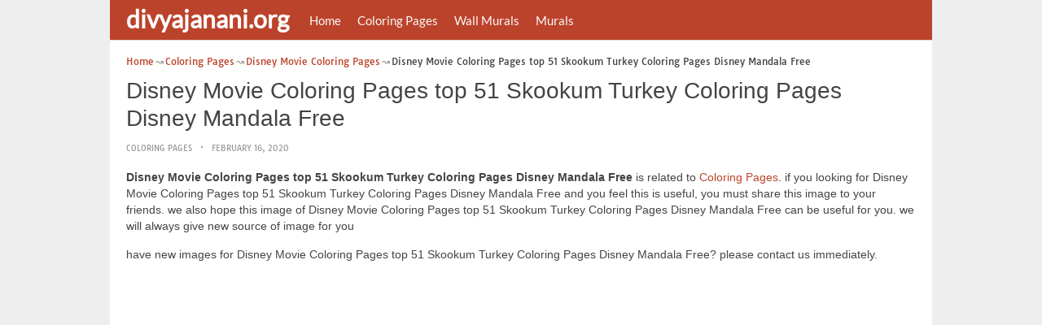

--- FILE ---
content_type: text/html; charset=utf-8
request_url: https://www.google.com/recaptcha/api2/aframe
body_size: 267
content:
<!DOCTYPE HTML><html><head><meta http-equiv="content-type" content="text/html; charset=UTF-8"></head><body><script nonce="g4WDvl6aQ_FfS-hT1rJHmw">/** Anti-fraud and anti-abuse applications only. See google.com/recaptcha */ try{var clients={'sodar':'https://pagead2.googlesyndication.com/pagead/sodar?'};window.addEventListener("message",function(a){try{if(a.source===window.parent){var b=JSON.parse(a.data);var c=clients[b['id']];if(c){var d=document.createElement('img');d.src=c+b['params']+'&rc='+(localStorage.getItem("rc::a")?sessionStorage.getItem("rc::b"):"");window.document.body.appendChild(d);sessionStorage.setItem("rc::e",parseInt(sessionStorage.getItem("rc::e")||0)+1);localStorage.setItem("rc::h",'1769096574808');}}}catch(b){}});window.parent.postMessage("_grecaptcha_ready", "*");}catch(b){}</script></body></html>